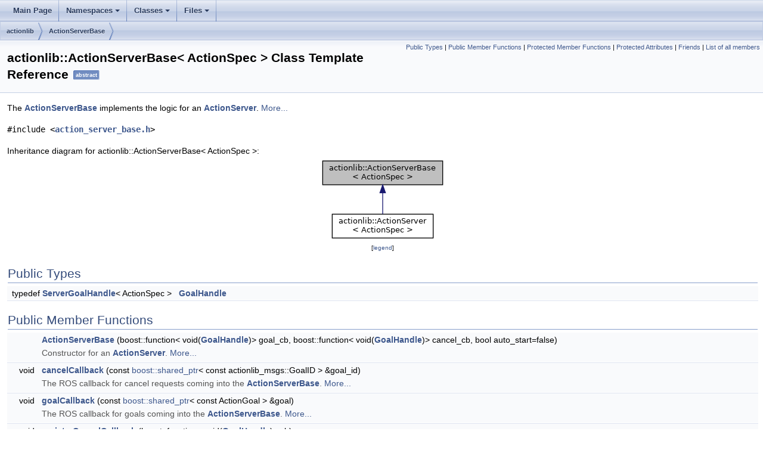

--- FILE ---
content_type: text/html
request_url: http://docs.ros.org/en/noetic/api/actionlib/html/classactionlib_1_1ActionServerBase.html
body_size: 50170
content:
<html><head><meta http-equiv="Content-Type" content="text/html;charset=utf-8">
<title>actionlib: actionlib::ActionServerBase&lt; ActionSpec &gt; Class Template Reference</title>
<link href="doxygen.css" rel="stylesheet" type="text/css">
<link href="tabs.css" rel="stylesheet" type="text/css">
<script type="text/javascript" src="jquery.js"></script>
<link rel="canonical" href="http://docs.ros.org/en/noetic/api/actionlib/html/classactionlib_1_1ActionServerBase.html" />
</head>
<body onload='searchBox.OnSelectItem(0);'>
<!-- Generated by Doxygen 1.8.17 -->
<script type="text/javascript" src="menudata.js"></script>
<script type="text/javascript" src="menu.js"></script>
<script type="text/javascript">
/* @license magnet:?xt=urn:btih:cf05388f2679ee054f2beb29a391d25f4e673ac3&amp;dn=gpl-2.0.txt GPL-v2 */
$(function() {
  initMenu('',false,false,'search.php','Search');
});
/* @license-end */</script>
<div id="main-nav"></div>
<div id="nav-path" class="navpath">
  <ul>
<li class="navelem"><a class="el" href="namespaceactionlib.html">actionlib</a></li><li class="navelem"><a class="el" href="classactionlib_1_1ActionServerBase.html">ActionServerBase</a></li>  </ul>
</div>
</div><!-- top -->
<div class="header">
  <div class="summary">
<a href="#pub-types">Public Types</a> &#124;
<a href="#pub-methods">Public Member Functions</a> &#124;
<a href="#pro-methods">Protected Member Functions</a> &#124;
<a href="#pro-attribs">Protected Attributes</a> &#124;
<a href="#friends">Friends</a> &#124;
<a href="classactionlib_1_1ActionServerBase-members.html">List of all members</a>  </div>
  <div class="headertitle">
<div class="title">actionlib::ActionServerBase&lt; ActionSpec &gt; Class Template Reference<span class="mlabels"><span class="mlabel">abstract</span></span></div>  </div>
</div><!--header-->
<div class="contents">

<p>The <a class="el" href="classactionlib_1_1ActionServerBase.html" title="The ActionServerBase implements the logic for an ActionServer.">ActionServerBase</a> implements the logic for an <a class="el" href="classactionlib_1_1ActionServer.html" title="The ActionServer is a helpful tool for managing goal requests to a node. It allows the user to specif...">ActionServer</a>.  
 <a href="classactionlib_1_1ActionServerBase.html#details">More...</a></p>

<p><code>#include &lt;<a class="el" href="action__server__base_8h_source.html">action_server_base.h</a>&gt;</code></p>
<div class="dynheader">
Inheritance diagram for actionlib::ActionServerBase&lt; ActionSpec &gt;:</div>
<div class="dyncontent">
<div class="center"><img src="classactionlib_1_1ActionServerBase__inherit__graph.png" border="0" usemap="#actionlib_1_1ActionServerBase_3_01ActionSpec_01_4_inherit__map" alt="Inheritance graph"/></div>
<map name="actionlib_1_1ActionServerBase_3_01ActionSpec_01_4_inherit__map" id="actionlib_1_1ActionServerBase_3_01ActionSpec_01_4_inherit__map">
<area shape="rect" title="The ActionServerBase implements the logic for an ActionServer." alt="" coords="5,5,207,47"/>
<area shape="rect" href="classactionlib_1_1ActionServer.html" title="The ActionServer is a helpful tool for managing goal requests to a node. It allows the user to specif..." alt="" coords="21,95,191,136"/>
</map>
<center><span class="legend">[<a href="graph_legend.html">legend</a>]</span></center></div>
<table class="memberdecls">
<tr class="heading"><td colspan="2"><h2 class="groupheader"><a name="pub-types"></a>
Public Types</h2></td></tr>
<tr class="memitem:a9cc2e70d9eb6e4a79c2a0ff99ee3eb6a"><td class="memItemLeft" align="right" valign="top">typedef <a class="el" href="classactionlib_1_1ServerGoalHandle.html">ServerGoalHandle</a>&lt; ActionSpec &gt;&#160;</td><td class="memItemRight" valign="bottom"><a class="el" href="classactionlib_1_1ActionServerBase.html#a9cc2e70d9eb6e4a79c2a0ff99ee3eb6a">GoalHandle</a></td></tr>
<tr class="separator:a9cc2e70d9eb6e4a79c2a0ff99ee3eb6a"><td class="memSeparator" colspan="2">&#160;</td></tr>
</table><table class="memberdecls">
<tr class="heading"><td colspan="2"><h2 class="groupheader"><a name="pub-methods"></a>
Public Member Functions</h2></td></tr>
<tr class="memitem:a198bdf7497b493b72325153bc4886510"><td class="memItemLeft" align="right" valign="top">&#160;</td><td class="memItemRight" valign="bottom"><a class="el" href="classactionlib_1_1ActionServerBase.html#a198bdf7497b493b72325153bc4886510">ActionServerBase</a> (boost::function&lt; void(<a class="el" href="classactionlib_1_1ActionServerBase.html#a9cc2e70d9eb6e4a79c2a0ff99ee3eb6a">GoalHandle</a>)&gt; goal_cb, boost::function&lt; void(<a class="el" href="classactionlib_1_1ActionServerBase.html#a9cc2e70d9eb6e4a79c2a0ff99ee3eb6a">GoalHandle</a>)&gt; cancel_cb, bool auto_start=false)</td></tr>
<tr class="memdesc:a198bdf7497b493b72325153bc4886510"><td class="mdescLeft">&#160;</td><td class="mdescRight">Constructor for an <a class="el" href="classactionlib_1_1ActionServer.html" title="The ActionServer is a helpful tool for managing goal requests to a node. It allows the user to specif...">ActionServer</a>.  <a href="classactionlib_1_1ActionServerBase.html#a198bdf7497b493b72325153bc4886510">More...</a><br /></td></tr>
<tr class="separator:a198bdf7497b493b72325153bc4886510"><td class="memSeparator" colspan="2">&#160;</td></tr>
<tr class="memitem:a59c879ce45d7eadeb8cf927a40af929f"><td class="memItemLeft" align="right" valign="top">void&#160;</td><td class="memItemRight" valign="bottom"><a class="el" href="classactionlib_1_1ActionServerBase.html#a59c879ce45d7eadeb8cf927a40af929f">cancelCallback</a> (const <a class="elRef" href="../../../api/roscpp_traits/html/classboost_1_1shared__ptr.html">boost::shared_ptr</a>&lt; const actionlib_msgs::GoalID &gt; &amp;goal_id)</td></tr>
<tr class="memdesc:a59c879ce45d7eadeb8cf927a40af929f"><td class="mdescLeft">&#160;</td><td class="mdescRight">The ROS callback for cancel requests coming into the <a class="el" href="classactionlib_1_1ActionServerBase.html" title="The ActionServerBase implements the logic for an ActionServer.">ActionServerBase</a>.  <a href="classactionlib_1_1ActionServerBase.html#a59c879ce45d7eadeb8cf927a40af929f">More...</a><br /></td></tr>
<tr class="separator:a59c879ce45d7eadeb8cf927a40af929f"><td class="memSeparator" colspan="2">&#160;</td></tr>
<tr class="memitem:a64505e7fab0b30d9ae11024edc9b63f1"><td class="memItemLeft" align="right" valign="top">void&#160;</td><td class="memItemRight" valign="bottom"><a class="el" href="classactionlib_1_1ActionServerBase.html#a64505e7fab0b30d9ae11024edc9b63f1">goalCallback</a> (const <a class="elRef" href="../../../api/roscpp_traits/html/classboost_1_1shared__ptr.html">boost::shared_ptr</a>&lt; const ActionGoal &gt; &amp;goal)</td></tr>
<tr class="memdesc:a64505e7fab0b30d9ae11024edc9b63f1"><td class="mdescLeft">&#160;</td><td class="mdescRight">The ROS callback for goals coming into the <a class="el" href="classactionlib_1_1ActionServerBase.html" title="The ActionServerBase implements the logic for an ActionServer.">ActionServerBase</a>.  <a href="classactionlib_1_1ActionServerBase.html#a64505e7fab0b30d9ae11024edc9b63f1">More...</a><br /></td></tr>
<tr class="separator:a64505e7fab0b30d9ae11024edc9b63f1"><td class="memSeparator" colspan="2">&#160;</td></tr>
<tr class="memitem:aead4aed356c1d877f846d7a9814af9a6"><td class="memItemLeft" align="right" valign="top">void&#160;</td><td class="memItemRight" valign="bottom"><a class="el" href="classactionlib_1_1ActionServerBase.html#aead4aed356c1d877f846d7a9814af9a6">registerCancelCallback</a> (boost::function&lt; void(<a class="el" href="classactionlib_1_1ActionServerBase.html#a9cc2e70d9eb6e4a79c2a0ff99ee3eb6a">GoalHandle</a>)&gt; cb)</td></tr>
<tr class="memdesc:aead4aed356c1d877f846d7a9814af9a6"><td class="mdescLeft">&#160;</td><td class="mdescRight">Register a callback to be invoked when a new cancel is received, this will replace any previously registered callback.  <a href="classactionlib_1_1ActionServerBase.html#aead4aed356c1d877f846d7a9814af9a6">More...</a><br /></td></tr>
<tr class="separator:aead4aed356c1d877f846d7a9814af9a6"><td class="memSeparator" colspan="2">&#160;</td></tr>
<tr class="memitem:aa37b318b7fb574ecbd6163853434baec"><td class="memItemLeft" align="right" valign="top">void&#160;</td><td class="memItemRight" valign="bottom"><a class="el" href="classactionlib_1_1ActionServerBase.html#aa37b318b7fb574ecbd6163853434baec">registerGoalCallback</a> (boost::function&lt; void(<a class="el" href="classactionlib_1_1ActionServerBase.html#a9cc2e70d9eb6e4a79c2a0ff99ee3eb6a">GoalHandle</a>)&gt; cb)</td></tr>
<tr class="memdesc:aa37b318b7fb574ecbd6163853434baec"><td class="mdescLeft">&#160;</td><td class="mdescRight">Register a callback to be invoked when a new goal is received, this will replace any previously registered callback.  <a href="classactionlib_1_1ActionServerBase.html#aa37b318b7fb574ecbd6163853434baec">More...</a><br /></td></tr>
<tr class="separator:aa37b318b7fb574ecbd6163853434baec"><td class="memSeparator" colspan="2">&#160;</td></tr>
<tr class="memitem:ad14610cc16ea7478e75c66c85e00586c"><td class="memItemLeft" align="right" valign="top">void&#160;</td><td class="memItemRight" valign="bottom"><a class="el" href="classactionlib_1_1ActionServerBase.html#ad14610cc16ea7478e75c66c85e00586c">start</a> ()</td></tr>
<tr class="memdesc:ad14610cc16ea7478e75c66c85e00586c"><td class="mdescLeft">&#160;</td><td class="mdescRight">Explicitly start the action server, used it auto_start is set to false.  <a href="classactionlib_1_1ActionServerBase.html#ad14610cc16ea7478e75c66c85e00586c">More...</a><br /></td></tr>
<tr class="separator:ad14610cc16ea7478e75c66c85e00586c"><td class="memSeparator" colspan="2">&#160;</td></tr>
<tr class="memitem:a895bd84cf10886a7cdfa72e689cfc15f"><td class="memItemLeft" align="right" valign="top">virtual&#160;</td><td class="memItemRight" valign="bottom"><a class="el" href="classactionlib_1_1ActionServerBase.html#a895bd84cf10886a7cdfa72e689cfc15f">~ActionServerBase</a> ()</td></tr>
<tr class="memdesc:a895bd84cf10886a7cdfa72e689cfc15f"><td class="mdescLeft">&#160;</td><td class="mdescRight">Destructor for the <a class="el" href="classactionlib_1_1ActionServerBase.html" title="The ActionServerBase implements the logic for an ActionServer.">ActionServerBase</a>.  <a href="classactionlib_1_1ActionServerBase.html#a895bd84cf10886a7cdfa72e689cfc15f">More...</a><br /></td></tr>
<tr class="separator:a895bd84cf10886a7cdfa72e689cfc15f"><td class="memSeparator" colspan="2">&#160;</td></tr>
</table><table class="memberdecls">
<tr class="heading"><td colspan="2"><h2 class="groupheader"><a name="pro-methods"></a>
Protected Member Functions</h2></td></tr>
<tr class="memitem:aae4354aae0e5cdc0eaba14cc3e8c3ed8"><td class="memItemLeft" align="right" valign="top">virtual void&#160;</td><td class="memItemRight" valign="bottom"><a class="el" href="classactionlib_1_1ActionServerBase.html#aae4354aae0e5cdc0eaba14cc3e8c3ed8">initialize</a> ()=0</td></tr>
<tr class="memdesc:aae4354aae0e5cdc0eaba14cc3e8c3ed8"><td class="mdescLeft">&#160;</td><td class="mdescRight">Initialize all ROS connections and setup timers.  <a href="classactionlib_1_1ActionServerBase.html#aae4354aae0e5cdc0eaba14cc3e8c3ed8">More...</a><br /></td></tr>
<tr class="separator:aae4354aae0e5cdc0eaba14cc3e8c3ed8"><td class="memSeparator" colspan="2">&#160;</td></tr>
<tr class="memitem:a6a4fc23e7b6023d07691dad43cd564f5"><td class="memItemLeft" align="right" valign="top">virtual void&#160;</td><td class="memItemRight" valign="bottom"><a class="el" href="classactionlib_1_1ActionServerBase.html#a6a4fc23e7b6023d07691dad43cd564f5">publishFeedback</a> (const actionlib_msgs::GoalStatus &amp;status, const Feedback &amp;feedback)=0</td></tr>
<tr class="memdesc:a6a4fc23e7b6023d07691dad43cd564f5"><td class="mdescLeft">&#160;</td><td class="mdescRight">Publishes feedback for a given goal.  <a href="classactionlib_1_1ActionServerBase.html#a6a4fc23e7b6023d07691dad43cd564f5">More...</a><br /></td></tr>
<tr class="separator:a6a4fc23e7b6023d07691dad43cd564f5"><td class="memSeparator" colspan="2">&#160;</td></tr>
<tr class="memitem:a6f5bbcfb795b14596ac663dc47297f60"><td class="memItemLeft" align="right" valign="top">virtual void&#160;</td><td class="memItemRight" valign="bottom"><a class="el" href="classactionlib_1_1ActionServerBase.html#a6f5bbcfb795b14596ac663dc47297f60">publishResult</a> (const actionlib_msgs::GoalStatus &amp;status, const Result &amp;result)=0</td></tr>
<tr class="memdesc:a6f5bbcfb795b14596ac663dc47297f60"><td class="mdescLeft">&#160;</td><td class="mdescRight">Publishes a result for a given goal.  <a href="classactionlib_1_1ActionServerBase.html#a6f5bbcfb795b14596ac663dc47297f60">More...</a><br /></td></tr>
<tr class="separator:a6f5bbcfb795b14596ac663dc47297f60"><td class="memSeparator" colspan="2">&#160;</td></tr>
<tr class="memitem:ac37674059a94b0f11bc0103bc2652d4e"><td class="memItemLeft" align="right" valign="top">virtual void&#160;</td><td class="memItemRight" valign="bottom"><a class="el" href="classactionlib_1_1ActionServerBase.html#ac37674059a94b0f11bc0103bc2652d4e">publishStatus</a> ()=0</td></tr>
<tr class="memdesc:ac37674059a94b0f11bc0103bc2652d4e"><td class="mdescLeft">&#160;</td><td class="mdescRight">Explicitly publish status.  <a href="classactionlib_1_1ActionServerBase.html#ac37674059a94b0f11bc0103bc2652d4e">More...</a><br /></td></tr>
<tr class="separator:ac37674059a94b0f11bc0103bc2652d4e"><td class="memSeparator" colspan="2">&#160;</td></tr>
</table><table class="memberdecls">
<tr class="heading"><td colspan="2"><h2 class="groupheader"><a name="pro-attribs"></a>
Protected Attributes</h2></td></tr>
<tr class="memitem:a922287677b0dca232783b8a1a6ae007a"><td class="memItemLeft" align="right" valign="top">boost::function&lt; void(<a class="el" href="classactionlib_1_1ActionServerBase.html#a9cc2e70d9eb6e4a79c2a0ff99ee3eb6a">GoalHandle</a>)&gt;&#160;</td><td class="memItemRight" valign="bottom"><a class="el" href="classactionlib_1_1ActionServerBase.html#a922287677b0dca232783b8a1a6ae007a">cancel_callback_</a></td></tr>
<tr class="separator:a922287677b0dca232783b8a1a6ae007a"><td class="memSeparator" colspan="2">&#160;</td></tr>
<tr class="memitem:a1bffe3b14f97c953e39addcfa1d1826a"><td class="memItemLeft" align="right" valign="top">boost::function&lt; void(<a class="el" href="classactionlib_1_1ActionServerBase.html#a9cc2e70d9eb6e4a79c2a0ff99ee3eb6a">GoalHandle</a>)&gt;&#160;</td><td class="memItemRight" valign="bottom"><a class="el" href="classactionlib_1_1ActionServerBase.html#a1bffe3b14f97c953e39addcfa1d1826a">goal_callback_</a></td></tr>
<tr class="separator:a1bffe3b14f97c953e39addcfa1d1826a"><td class="memSeparator" colspan="2">&#160;</td></tr>
<tr class="memitem:a3c8b776c1b7493c3072279ed1d9bcea3"><td class="memItemLeft" align="right" valign="top"><a class="elRef" href="../../../api/roscpp_traits/html/classboost_1_1shared__ptr.html">boost::shared_ptr</a>&lt; <a class="el" href="classactionlib_1_1DestructionGuard.html">DestructionGuard</a> &gt;&#160;</td><td class="memItemRight" valign="bottom"><a class="el" href="classactionlib_1_1ActionServerBase.html#a3c8b776c1b7493c3072279ed1d9bcea3">guard_</a></td></tr>
<tr class="separator:a3c8b776c1b7493c3072279ed1d9bcea3"><td class="memSeparator" colspan="2">&#160;</td></tr>
<tr class="memitem:a2070ef1f2f68f19044161fbc6faad42f"><td class="memItemLeft" align="right" valign="top"><a class="el" href="classactionlib_1_1GoalIDGenerator.html">GoalIDGenerator</a>&#160;</td><td class="memItemRight" valign="bottom"><a class="el" href="classactionlib_1_1ActionServerBase.html#a2070ef1f2f68f19044161fbc6faad42f">id_generator_</a></td></tr>
<tr class="separator:a2070ef1f2f68f19044161fbc6faad42f"><td class="memSeparator" colspan="2">&#160;</td></tr>
<tr class="memitem:a7c1a11c0c8ed3b16e95901c85eb0d423"><td class="memItemLeft" align="right" valign="top"><a class="elRef" href="../../../api/rostime/html/classros_1_1Time.html">ros::Time</a>&#160;</td><td class="memItemRight" valign="bottom"><a class="el" href="classactionlib_1_1ActionServerBase.html#a7c1a11c0c8ed3b16e95901c85eb0d423">last_cancel_</a></td></tr>
<tr class="separator:a7c1a11c0c8ed3b16e95901c85eb0d423"><td class="memSeparator" colspan="2">&#160;</td></tr>
<tr class="memitem:a314e5516f951a473a7f963ab11cb75e2"><td class="memItemLeft" align="right" valign="top">boost::recursive_mutex&#160;</td><td class="memItemRight" valign="bottom"><a class="el" href="classactionlib_1_1ActionServerBase.html#a314e5516f951a473a7f963ab11cb75e2">lock_</a></td></tr>
<tr class="separator:a314e5516f951a473a7f963ab11cb75e2"><td class="memSeparator" colspan="2">&#160;</td></tr>
<tr class="memitem:a5cf3b0f67f7120a89ce10bcbe10e0e93"><td class="memItemLeft" align="right" valign="top">bool&#160;</td><td class="memItemRight" valign="bottom"><a class="el" href="classactionlib_1_1ActionServerBase.html#a5cf3b0f67f7120a89ce10bcbe10e0e93">started_</a></td></tr>
<tr class="separator:a5cf3b0f67f7120a89ce10bcbe10e0e93"><td class="memSeparator" colspan="2">&#160;</td></tr>
<tr class="memitem:a0f6ca8fdf4dacb0b30b9021fce5358fd"><td class="memItemLeft" align="right" valign="top">std::list&lt; <a class="el" href="classactionlib_1_1StatusTracker.html">StatusTracker</a>&lt; ActionSpec &gt; &gt;&#160;</td><td class="memItemRight" valign="bottom"><a class="el" href="classactionlib_1_1ActionServerBase.html#a0f6ca8fdf4dacb0b30b9021fce5358fd">status_list_</a></td></tr>
<tr class="separator:a0f6ca8fdf4dacb0b30b9021fce5358fd"><td class="memSeparator" colspan="2">&#160;</td></tr>
<tr class="memitem:a74d3dde7dea4266d78a4fab14603a508"><td class="memItemLeft" align="right" valign="top"><a class="elRef" href="../../../api/rostime/html/classros_1_1Duration.html">ros::Duration</a>&#160;</td><td class="memItemRight" valign="bottom"><a class="el" href="classactionlib_1_1ActionServerBase.html#a74d3dde7dea4266d78a4fab14603a508">status_list_timeout_</a></td></tr>
<tr class="separator:a74d3dde7dea4266d78a4fab14603a508"><td class="memSeparator" colspan="2">&#160;</td></tr>
</table><table class="memberdecls">
<tr class="heading"><td colspan="2"><h2 class="groupheader"><a name="friends"></a>
Friends</h2></td></tr>
<tr class="memitem:a7f0ffe0660ff30395d03e272ffa356f1"><td class="memItemLeft" align="right" valign="top">class&#160;</td><td class="memItemRight" valign="bottom"><a class="el" href="classactionlib_1_1ActionServerBase.html#a7f0ffe0660ff30395d03e272ffa356f1">HandleTrackerDeleter&lt; ActionSpec &gt;</a></td></tr>
<tr class="separator:a7f0ffe0660ff30395d03e272ffa356f1"><td class="memSeparator" colspan="2">&#160;</td></tr>
<tr class="memitem:a55f18fed1933f685382727fb356a1c0e"><td class="memItemLeft" align="right" valign="top">class&#160;</td><td class="memItemRight" valign="bottom"><a class="el" href="classactionlib_1_1ActionServerBase.html#a55f18fed1933f685382727fb356a1c0e">ServerGoalHandle&lt; ActionSpec &gt;</a></td></tr>
<tr class="separator:a55f18fed1933f685382727fb356a1c0e"><td class="memSeparator" colspan="2">&#160;</td></tr>
</table>
<a name="details" id="details"></a><h2 class="groupheader">Detailed Description</h2>
<div class="textblock"><h3>template&lt;class ActionSpec&gt;<br />
class actionlib::ActionServerBase&lt; ActionSpec &gt;</h3>

<p>The <a class="el" href="classactionlib_1_1ActionServerBase.html" title="The ActionServerBase implements the logic for an ActionServer.">ActionServerBase</a> implements the logic for an <a class="el" href="classactionlib_1_1ActionServer.html" title="The ActionServer is a helpful tool for managing goal requests to a node. It allows the user to specif...">ActionServer</a>. </p>

<p class="definition">Definition at line <a class="el" href="action__server__base_8h_source.html#l00099">99</a> of file <a class="el" href="action__server__base_8h_source.html">action_server_base.h</a>.</p>
</div><h2 class="groupheader">Member Typedef Documentation</h2>
<a id="a9cc2e70d9eb6e4a79c2a0ff99ee3eb6a"></a>
<h2 class="memtitle"><span class="permalink"><a href="#a9cc2e70d9eb6e4a79c2a0ff99ee3eb6a">&#9670;&nbsp;</a></span>GoalHandle</h2>

<div class="memitem">
<div class="memproto">
<div class="memtemplate">
template&lt;class ActionSpec &gt; </div>
      <table class="memname">
        <tr>
          <td class="memname">typedef <a class="el" href="classactionlib_1_1ServerGoalHandle.html">ServerGoalHandle</a>&lt;ActionSpec&gt; <a class="el" href="classactionlib_1_1ActionServerBase.html">actionlib::ActionServerBase</a>&lt; ActionSpec &gt;::<a class="el" href="classactionlib_1_1ActionServerBase.html#a9cc2e70d9eb6e4a79c2a0ff99ee3eb6a">GoalHandle</a></td>
        </tr>
      </table>
</div><div class="memdoc">

<p class="definition">Definition at line <a class="el" href="action__server__base_8h_source.html#l00103">103</a> of file <a class="el" href="action__server__base_8h_source.html">action_server_base.h</a>.</p>

</div>
</div>
<h2 class="groupheader">Constructor &amp; Destructor Documentation</h2>
<a id="a198bdf7497b493b72325153bc4886510"></a>
<h2 class="memtitle"><span class="permalink"><a href="#a198bdf7497b493b72325153bc4886510">&#9670;&nbsp;</a></span>ActionServerBase()</h2>

<div class="memitem">
<div class="memproto">
<div class="memtemplate">
template&lt;class ActionSpec &gt; </div>
      <table class="memname">
        <tr>
          <td class="memname"><a class="el" href="classactionlib_1_1ActionServerBase.html">actionlib::ActionServerBase</a>&lt; ActionSpec &gt;::<a class="el" href="classactionlib_1_1ActionServerBase.html">ActionServerBase</a> </td>
          <td>(</td>
          <td class="paramtype">boost::function&lt; void(<a class="el" href="classactionlib_1_1ActionServerBase.html#a9cc2e70d9eb6e4a79c2a0ff99ee3eb6a">GoalHandle</a>)&gt;&#160;</td>
          <td class="paramname"><em>goal_cb</em>, </td>
        </tr>
        <tr>
          <td class="paramkey"></td>
          <td></td>
          <td class="paramtype">boost::function&lt; void(<a class="el" href="classactionlib_1_1ActionServerBase.html#a9cc2e70d9eb6e4a79c2a0ff99ee3eb6a">GoalHandle</a>)&gt;&#160;</td>
          <td class="paramname"><em>cancel_cb</em>, </td>
        </tr>
        <tr>
          <td class="paramkey"></td>
          <td></td>
          <td class="paramtype">bool&#160;</td>
          <td class="paramname"><em>auto_start</em> = <code>false</code>&#160;</td>
        </tr>
        <tr>
          <td></td>
          <td>)</td>
          <td></td><td></td>
        </tr>
      </table>
</div><div class="memdoc">

<p>Constructor for an <a class="el" href="classactionlib_1_1ActionServer.html" title="The ActionServer is a helpful tool for managing goal requests to a node. It allows the user to specif...">ActionServer</a>. </p>
<dl class="params"><dt>Parameters</dt><dd>
  <table class="params">
    <tr><td class="paramname">goal_cb</td><td>A goal callback to be called when the <a class="el" href="classactionlib_1_1ActionServer.html" title="The ActionServer is a helpful tool for managing goal requests to a node. It allows the user to specif...">ActionServer</a> receives a new goal over the wire </td></tr>
    <tr><td class="paramname">cancel_cb</td><td>A cancel callback to be called when the <a class="el" href="classactionlib_1_1ActionServer.html" title="The ActionServer is a helpful tool for managing goal requests to a node. It allows the user to specif...">ActionServer</a> receives a new cancel request over the wire </td></tr>
    <tr><td class="paramname">auto_start</td><td>A boolean value that tells the <a class="el" href="classactionlib_1_1ActionServer.html" title="The ActionServer is a helpful tool for managing goal requests to a node. It allows the user to specif...">ActionServer</a> whether or not to start publishing as soon as it comes up. THIS SHOULD ALWAYS BE SET TO FALSE TO AVOID RACE CONDITIONS and <a class="el" href="classactionlib_1_1ActionServerBase.html#ad14610cc16ea7478e75c66c85e00586c" title="Explicitly start the action server, used it auto_start is set to false.">start()</a> should be called after construction of the server. </td></tr>
  </table>
  </dd>
</dl>

<p class="definition">Definition at line <a class="el" href="action__server__base_8h_source.html#l00199">199</a> of file <a class="el" href="action__server__base_8h_source.html">action_server_base.h</a>.</p>

</div>
</div>
<a id="a895bd84cf10886a7cdfa72e689cfc15f"></a>
<h2 class="memtitle"><span class="permalink"><a href="#a895bd84cf10886a7cdfa72e689cfc15f">&#9670;&nbsp;</a></span>~ActionServerBase()</h2>

<div class="memitem">
<div class="memproto">
<div class="memtemplate">
template&lt;class ActionSpec &gt; </div>
<table class="mlabels">
  <tr>
  <td class="mlabels-left">
      <table class="memname">
        <tr>
          <td class="memname"><a class="el" href="classactionlib_1_1ActionServerBase.html">actionlib::ActionServerBase</a>&lt; ActionSpec &gt;::~<a class="el" href="classactionlib_1_1ActionServerBase.html">ActionServerBase</a></td>
        </tr>
      </table>
  </td>
  <td class="mlabels-right">
<span class="mlabels"><span class="mlabel">virtual</span></span>  </td>
  </tr>
</table>
</div><div class="memdoc">

<p>Destructor for the <a class="el" href="classactionlib_1_1ActionServerBase.html" title="The ActionServerBase implements the logic for an ActionServer.">ActionServerBase</a>. </p>

<p class="definition">Definition at line <a class="el" href="action__server__base_8h_source.html#l00211">211</a> of file <a class="el" href="action__server__base_8h_source.html">action_server_base.h</a>.</p>

</div>
</div>
<h2 class="groupheader">Member Function Documentation</h2>
<a id="a59c879ce45d7eadeb8cf927a40af929f"></a>
<h2 class="memtitle"><span class="permalink"><a href="#a59c879ce45d7eadeb8cf927a40af929f">&#9670;&nbsp;</a></span>cancelCallback()</h2>

<div class="memitem">
<div class="memproto">
<div class="memtemplate">
template&lt;class ActionSpec &gt; </div>
      <table class="memname">
        <tr>
          <td class="memname">void <a class="el" href="classactionlib_1_1ActionServerBase.html">actionlib::ActionServerBase</a>&lt; ActionSpec &gt;::cancelCallback </td>
          <td>(</td>
          <td class="paramtype">const <a class="elRef" href="../../../api/roscpp_traits/html/classboost_1_1shared__ptr.html">boost::shared_ptr</a>&lt; const actionlib_msgs::GoalID &gt; &amp;&#160;</td>
          <td class="paramname"><em>goal_id</em></td><td>)</td>
          <td></td>
        </tr>
      </table>
</div><div class="memdoc">

<p>The ROS callback for cancel requests coming into the <a class="el" href="classactionlib_1_1ActionServerBase.html" title="The ActionServerBase implements the logic for an ActionServer.">ActionServerBase</a>. </p>

<p class="definition">Definition at line <a class="el" href="action__server__base_8h_source.html#l00300">300</a> of file <a class="el" href="action__server__base_8h_source.html">action_server_base.h</a>.</p>

</div>
</div>
<a id="a64505e7fab0b30d9ae11024edc9b63f1"></a>
<h2 class="memtitle"><span class="permalink"><a href="#a64505e7fab0b30d9ae11024edc9b63f1">&#9670;&nbsp;</a></span>goalCallback()</h2>

<div class="memitem">
<div class="memproto">
<div class="memtemplate">
template&lt;class ActionSpec &gt; </div>
      <table class="memname">
        <tr>
          <td class="memname">void <a class="el" href="classactionlib_1_1ActionServerBase.html">actionlib::ActionServerBase</a>&lt; ActionSpec &gt;::goalCallback </td>
          <td>(</td>
          <td class="paramtype">const <a class="elRef" href="../../../api/roscpp_traits/html/classboost_1_1shared__ptr.html">boost::shared_ptr</a>&lt; const ActionGoal &gt; &amp;&#160;</td>
          <td class="paramname"><em>goal</em></td><td>)</td>
          <td></td>
        </tr>
      </table>
</div><div class="memdoc">

<p>The ROS callback for goals coming into the <a class="el" href="classactionlib_1_1ActionServerBase.html" title="The ActionServerBase implements the logic for an ActionServer.">ActionServerBase</a>. </p>

<p class="definition">Definition at line <a class="el" href="action__server__base_8h_source.html#l00239">239</a> of file <a class="el" href="action__server__base_8h_source.html">action_server_base.h</a>.</p>

</div>
</div>
<a id="aae4354aae0e5cdc0eaba14cc3e8c3ed8"></a>
<h2 class="memtitle"><span class="permalink"><a href="#aae4354aae0e5cdc0eaba14cc3e8c3ed8">&#9670;&nbsp;</a></span>initialize()</h2>

<div class="memitem">
<div class="memproto">
<div class="memtemplate">
template&lt;class ActionSpec &gt; </div>
<table class="mlabels">
  <tr>
  <td class="mlabels-left">
      <table class="memname">
        <tr>
          <td class="memname">virtual void <a class="el" href="classactionlib_1_1ActionServerBase.html">actionlib::ActionServerBase</a>&lt; ActionSpec &gt;::initialize </td>
          <td>(</td>
          <td class="paramname"></td><td>)</td>
          <td></td>
        </tr>
      </table>
  </td>
  <td class="mlabels-right">
<span class="mlabels"><span class="mlabel">protected</span><span class="mlabel">pure virtual</span></span>  </td>
  </tr>
</table>
</div><div class="memdoc">

<p>Initialize all ROS connections and setup timers. </p>

<p>Implemented in <a class="el" href="classactionlib_1_1ActionServer.html#a44b22e9a17548c2d98c0c6f9d28eca0d">actionlib::ActionServer&lt; ActionSpec &gt;</a>, and <a class="el" href="classactionlib_1_1ActionServer.html#a44b22e9a17548c2d98c0c6f9d28eca0d">actionlib::ActionServer&lt; TestAction &gt;</a>.</p>

</div>
</div>
<a id="a6a4fc23e7b6023d07691dad43cd564f5"></a>
<h2 class="memtitle"><span class="permalink"><a href="#a6a4fc23e7b6023d07691dad43cd564f5">&#9670;&nbsp;</a></span>publishFeedback()</h2>

<div class="memitem">
<div class="memproto">
<div class="memtemplate">
template&lt;class ActionSpec &gt; </div>
<table class="mlabels">
  <tr>
  <td class="mlabels-left">
      <table class="memname">
        <tr>
          <td class="memname">virtual void <a class="el" href="classactionlib_1_1ActionServerBase.html">actionlib::ActionServerBase</a>&lt; ActionSpec &gt;::publishFeedback </td>
          <td>(</td>
          <td class="paramtype">const actionlib_msgs::GoalStatus &amp;&#160;</td>
          <td class="paramname"><em>status</em>, </td>
        </tr>
        <tr>
          <td class="paramkey"></td>
          <td></td>
          <td class="paramtype">const Feedback &amp;&#160;</td>
          <td class="paramname"><em>feedback</em>&#160;</td>
        </tr>
        <tr>
          <td></td>
          <td>)</td>
          <td></td><td></td>
        </tr>
      </table>
  </td>
  <td class="mlabels-right">
<span class="mlabels"><span class="mlabel">protected</span><span class="mlabel">pure virtual</span></span>  </td>
  </tr>
</table>
</div><div class="memdoc">

<p>Publishes feedback for a given goal. </p>
<dl class="params"><dt>Parameters</dt><dd>
  <table class="params">
    <tr><td class="paramname">status</td><td>The status of the goal with which the feedback is associated </td></tr>
    <tr><td class="paramname">feedback</td><td>The feedback to publish </td></tr>
  </table>
  </dd>
</dl>

<p>Implemented in <a class="el" href="classactionlib_1_1ActionServer.html#a20c77d451027a7f7fa1d22b7e3dd77d7">actionlib::ActionServer&lt; ActionSpec &gt;</a>, and <a class="el" href="classactionlib_1_1ActionServer.html#a20c77d451027a7f7fa1d22b7e3dd77d7">actionlib::ActionServer&lt; TestAction &gt;</a>.</p>

</div>
</div>
<a id="a6f5bbcfb795b14596ac663dc47297f60"></a>
<h2 class="memtitle"><span class="permalink"><a href="#a6f5bbcfb795b14596ac663dc47297f60">&#9670;&nbsp;</a></span>publishResult()</h2>

<div class="memitem">
<div class="memproto">
<div class="memtemplate">
template&lt;class ActionSpec &gt; </div>
<table class="mlabels">
  <tr>
  <td class="mlabels-left">
      <table class="memname">
        <tr>
          <td class="memname">virtual void <a class="el" href="classactionlib_1_1ActionServerBase.html">actionlib::ActionServerBase</a>&lt; ActionSpec &gt;::publishResult </td>
          <td>(</td>
          <td class="paramtype">const actionlib_msgs::GoalStatus &amp;&#160;</td>
          <td class="paramname"><em>status</em>, </td>
        </tr>
        <tr>
          <td class="paramkey"></td>
          <td></td>
          <td class="paramtype">const Result &amp;&#160;</td>
          <td class="paramname"><em>result</em>&#160;</td>
        </tr>
        <tr>
          <td></td>
          <td>)</td>
          <td></td><td></td>
        </tr>
      </table>
  </td>
  <td class="mlabels-right">
<span class="mlabels"><span class="mlabel">protected</span><span class="mlabel">pure virtual</span></span>  </td>
  </tr>
</table>
</div><div class="memdoc">

<p>Publishes a result for a given goal. </p>
<dl class="params"><dt>Parameters</dt><dd>
  <table class="params">
    <tr><td class="paramname">status</td><td>The status of the goal with which the result is associated </td></tr>
    <tr><td class="paramname">result</td><td>The result to publish </td></tr>
  </table>
  </dd>
</dl>

<p>Implemented in <a class="el" href="classactionlib_1_1ActionServer.html#a7aca3040bef81a2b42293f08137e8238">actionlib::ActionServer&lt; ActionSpec &gt;</a>, and <a class="el" href="classactionlib_1_1ActionServer.html#a7aca3040bef81a2b42293f08137e8238">actionlib::ActionServer&lt; TestAction &gt;</a>.</p>

</div>
</div>
<a id="ac37674059a94b0f11bc0103bc2652d4e"></a>
<h2 class="memtitle"><span class="permalink"><a href="#ac37674059a94b0f11bc0103bc2652d4e">&#9670;&nbsp;</a></span>publishStatus()</h2>

<div class="memitem">
<div class="memproto">
<div class="memtemplate">
template&lt;class ActionSpec &gt; </div>
<table class="mlabels">
  <tr>
  <td class="mlabels-left">
      <table class="memname">
        <tr>
          <td class="memname">virtual void <a class="el" href="classactionlib_1_1ActionServerBase.html">actionlib::ActionServerBase</a>&lt; ActionSpec &gt;::publishStatus </td>
          <td>(</td>
          <td class="paramname"></td><td>)</td>
          <td></td>
        </tr>
      </table>
  </td>
  <td class="mlabels-right">
<span class="mlabels"><span class="mlabel">protected</span><span class="mlabel">pure virtual</span></span>  </td>
  </tr>
</table>
</div><div class="memdoc">

<p>Explicitly publish status. </p>

<p>Implemented in <a class="el" href="classactionlib_1_1ActionServer.html#a1ffef414f5165335e2611829c78e1b36">actionlib::ActionServer&lt; ActionSpec &gt;</a>, and <a class="el" href="classactionlib_1_1ActionServer.html#a1ffef414f5165335e2611829c78e1b36">actionlib::ActionServer&lt; TestAction &gt;</a>.</p>

</div>
</div>
<a id="aead4aed356c1d877f846d7a9814af9a6"></a>
<h2 class="memtitle"><span class="permalink"><a href="#aead4aed356c1d877f846d7a9814af9a6">&#9670;&nbsp;</a></span>registerCancelCallback()</h2>

<div class="memitem">
<div class="memproto">
<div class="memtemplate">
template&lt;class ActionSpec &gt; </div>
      <table class="memname">
        <tr>
          <td class="memname">void <a class="el" href="classactionlib_1_1ActionServerBase.html">actionlib::ActionServerBase</a>&lt; ActionSpec &gt;::registerCancelCallback </td>
          <td>(</td>
          <td class="paramtype">boost::function&lt; void(<a class="el" href="classactionlib_1_1ActionServerBase.html#a9cc2e70d9eb6e4a79c2a0ff99ee3eb6a">GoalHandle</a>)&gt;&#160;</td>
          <td class="paramname"><em>cb</em></td><td>)</td>
          <td></td>
        </tr>
      </table>
</div><div class="memdoc">

<p>Register a callback to be invoked when a new cancel is received, this will replace any previously registered callback. </p>
<dl class="params"><dt>Parameters</dt><dd>
  <table class="params">
    <tr><td class="paramname">cb</td><td>The callback to invoke </td></tr>
  </table>
  </dd>
</dl>

<p class="definition">Definition at line <a class="el" href="action__server__base_8h_source.html#l00224">224</a> of file <a class="el" href="action__server__base_8h_source.html">action_server_base.h</a>.</p>

</div>
</div>
<a id="aa37b318b7fb574ecbd6163853434baec"></a>
<h2 class="memtitle"><span class="permalink"><a href="#aa37b318b7fb574ecbd6163853434baec">&#9670;&nbsp;</a></span>registerGoalCallback()</h2>

<div class="memitem">
<div class="memproto">
<div class="memtemplate">
template&lt;class ActionSpec &gt; </div>
      <table class="memname">
        <tr>
          <td class="memname">void <a class="el" href="classactionlib_1_1ActionServerBase.html">actionlib::ActionServerBase</a>&lt; ActionSpec &gt;::registerGoalCallback </td>
          <td>(</td>
          <td class="paramtype">boost::function&lt; void(<a class="el" href="classactionlib_1_1ActionServerBase.html#a9cc2e70d9eb6e4a79c2a0ff99ee3eb6a">GoalHandle</a>)&gt;&#160;</td>
          <td class="paramname"><em>cb</em></td><td>)</td>
          <td></td>
        </tr>
      </table>
</div><div class="memdoc">

<p>Register a callback to be invoked when a new goal is received, this will replace any previously registered callback. </p>
<dl class="params"><dt>Parameters</dt><dd>
  <table class="params">
    <tr><td class="paramname">cb</td><td>The callback to invoke </td></tr>
  </table>
  </dd>
</dl>

<p class="definition">Definition at line <a class="el" href="action__server__base_8h_source.html#l00218">218</a> of file <a class="el" href="action__server__base_8h_source.html">action_server_base.h</a>.</p>

</div>
</div>
<a id="ad14610cc16ea7478e75c66c85e00586c"></a>
<h2 class="memtitle"><span class="permalink"><a href="#ad14610cc16ea7478e75c66c85e00586c">&#9670;&nbsp;</a></span>start()</h2>

<div class="memitem">
<div class="memproto">
<div class="memtemplate">
template&lt;class ActionSpec &gt; </div>
      <table class="memname">
        <tr>
          <td class="memname">void <a class="el" href="classactionlib_1_1ActionServerBase.html">actionlib::ActionServerBase</a>&lt; ActionSpec &gt;::start</td>
        </tr>
      </table>
</div><div class="memdoc">

<p>Explicitly start the action server, used it auto_start is set to false. </p>

<p class="definition">Definition at line <a class="el" href="action__server__base_8h_source.html#l00230">230</a> of file <a class="el" href="action__server__base_8h_source.html">action_server_base.h</a>.</p>

</div>
</div>
<h2 class="groupheader">Friends And Related Function Documentation</h2>
<a id="a7f0ffe0660ff30395d03e272ffa356f1"></a>
<h2 class="memtitle"><span class="permalink"><a href="#a7f0ffe0660ff30395d03e272ffa356f1">&#9670;&nbsp;</a></span>HandleTrackerDeleter&lt; ActionSpec &gt;</h2>

<div class="memitem">
<div class="memproto">
<div class="memtemplate">
template&lt;class ActionSpec &gt; </div>
<table class="mlabels">
  <tr>
  <td class="mlabels-left">
      <table class="memname">
        <tr>
          <td class="memname">friend class <a class="el" href="classactionlib_1_1HandleTrackerDeleter.html">HandleTrackerDeleter</a>&lt; ActionSpec &gt;</td>
        </tr>
      </table>
  </td>
  <td class="mlabels-right">
<span class="mlabels"><span class="mlabel">friend</span></span>  </td>
  </tr>
</table>
</div><div class="memdoc">

<p class="definition">Definition at line <a class="el" href="action__server__base_8h_source.html#l00156">156</a> of file <a class="el" href="action__server__base_8h_source.html">action_server_base.h</a>.</p>

</div>
</div>
<a id="a55f18fed1933f685382727fb356a1c0e"></a>
<h2 class="memtitle"><span class="permalink"><a href="#a55f18fed1933f685382727fb356a1c0e">&#9670;&nbsp;</a></span>ServerGoalHandle&lt; ActionSpec &gt;</h2>

<div class="memitem">
<div class="memproto">
<div class="memtemplate">
template&lt;class ActionSpec &gt; </div>
<table class="mlabels">
  <tr>
  <td class="mlabels-left">
      <table class="memname">
        <tr>
          <td class="memname">friend class <a class="el" href="classactionlib_1_1ServerGoalHandle.html">ServerGoalHandle</a>&lt; ActionSpec &gt;</td>
        </tr>
      </table>
  </td>
  <td class="mlabels-right">
<span class="mlabels"><span class="mlabel">friend</span></span>  </td>
  </tr>
</table>
</div><div class="memdoc">

<p class="definition">Definition at line <a class="el" href="action__server__base_8h_source.html#l00155">155</a> of file <a class="el" href="action__server__base_8h_source.html">action_server_base.h</a>.</p>

</div>
</div>
<h2 class="groupheader">Member Data Documentation</h2>
<a id="a922287677b0dca232783b8a1a6ae007a"></a>
<h2 class="memtitle"><span class="permalink"><a href="#a922287677b0dca232783b8a1a6ae007a">&#9670;&nbsp;</a></span>cancel_callback_</h2>

<div class="memitem">
<div class="memproto">
<div class="memtemplate">
template&lt;class ActionSpec &gt; </div>
<table class="mlabels">
  <tr>
  <td class="mlabels-left">
      <table class="memname">
        <tr>
          <td class="memname">boost::function&lt;void(<a class="el" href="classactionlib_1_1ActionServerBase.html#a9cc2e70d9eb6e4a79c2a0ff99ee3eb6a">GoalHandle</a>)&gt; <a class="el" href="classactionlib_1_1ActionServerBase.html">actionlib::ActionServerBase</a>&lt; ActionSpec &gt;::cancel_callback_</td>
        </tr>
      </table>
  </td>
  <td class="mlabels-right">
<span class="mlabels"><span class="mlabel">protected</span></span>  </td>
  </tr>
</table>
</div><div class="memdoc">

<p class="definition">Definition at line <a class="el" href="action__server__base_8h_source.html#l00188">188</a> of file <a class="el" href="action__server__base_8h_source.html">action_server_base.h</a>.</p>

</div>
</div>
<a id="a1bffe3b14f97c953e39addcfa1d1826a"></a>
<h2 class="memtitle"><span class="permalink"><a href="#a1bffe3b14f97c953e39addcfa1d1826a">&#9670;&nbsp;</a></span>goal_callback_</h2>

<div class="memitem">
<div class="memproto">
<div class="memtemplate">
template&lt;class ActionSpec &gt; </div>
<table class="mlabels">
  <tr>
  <td class="mlabels-left">
      <table class="memname">
        <tr>
          <td class="memname">boost::function&lt;void(<a class="el" href="classactionlib_1_1ActionServerBase.html#a9cc2e70d9eb6e4a79c2a0ff99ee3eb6a">GoalHandle</a>)&gt; <a class="el" href="classactionlib_1_1ActionServerBase.html">actionlib::ActionServerBase</a>&lt; ActionSpec &gt;::goal_callback_</td>
        </tr>
      </table>
  </td>
  <td class="mlabels-right">
<span class="mlabels"><span class="mlabel">protected</span></span>  </td>
  </tr>
</table>
</div><div class="memdoc">

<p class="definition">Definition at line <a class="el" href="action__server__base_8h_source.html#l00187">187</a> of file <a class="el" href="action__server__base_8h_source.html">action_server_base.h</a>.</p>

</div>
</div>
<a id="a3c8b776c1b7493c3072279ed1d9bcea3"></a>
<h2 class="memtitle"><span class="permalink"><a href="#a3c8b776c1b7493c3072279ed1d9bcea3">&#9670;&nbsp;</a></span>guard_</h2>

<div class="memitem">
<div class="memproto">
<div class="memtemplate">
template&lt;class ActionSpec &gt; </div>
<table class="mlabels">
  <tr>
  <td class="mlabels-left">
      <table class="memname">
        <tr>
          <td class="memname"><a class="elRef" href="../../../api/roscpp_traits/html/classboost_1_1shared__ptr.html">boost::shared_ptr</a>&lt;<a class="el" href="classactionlib_1_1DestructionGuard.html">DestructionGuard</a>&gt; <a class="el" href="classactionlib_1_1ActionServerBase.html">actionlib::ActionServerBase</a>&lt; ActionSpec &gt;::guard_</td>
        </tr>
      </table>
  </td>
  <td class="mlabels-right">
<span class="mlabels"><span class="mlabel">protected</span></span>  </td>
  </tr>
</table>
</div><div class="memdoc">

<p class="definition">Definition at line <a class="el" href="action__server__base_8h_source.html#l00195">195</a> of file <a class="el" href="action__server__base_8h_source.html">action_server_base.h</a>.</p>

</div>
</div>
<a id="a2070ef1f2f68f19044161fbc6faad42f"></a>
<h2 class="memtitle"><span class="permalink"><a href="#a2070ef1f2f68f19044161fbc6faad42f">&#9670;&nbsp;</a></span>id_generator_</h2>

<div class="memitem">
<div class="memproto">
<div class="memtemplate">
template&lt;class ActionSpec &gt; </div>
<table class="mlabels">
  <tr>
  <td class="mlabels-left">
      <table class="memname">
        <tr>
          <td class="memname"><a class="el" href="classactionlib_1_1GoalIDGenerator.html">GoalIDGenerator</a> <a class="el" href="classactionlib_1_1ActionServerBase.html">actionlib::ActionServerBase</a>&lt; ActionSpec &gt;::id_generator_</td>
        </tr>
      </table>
  </td>
  <td class="mlabels-right">
<span class="mlabels"><span class="mlabel">protected</span></span>  </td>
  </tr>
</table>
</div><div class="memdoc">

<p class="definition">Definition at line <a class="el" href="action__server__base_8h_source.html#l00193">193</a> of file <a class="el" href="action__server__base_8h_source.html">action_server_base.h</a>.</p>

</div>
</div>
<a id="a7c1a11c0c8ed3b16e95901c85eb0d423"></a>
<h2 class="memtitle"><span class="permalink"><a href="#a7c1a11c0c8ed3b16e95901c85eb0d423">&#9670;&nbsp;</a></span>last_cancel_</h2>

<div class="memitem">
<div class="memproto">
<div class="memtemplate">
template&lt;class ActionSpec &gt; </div>
<table class="mlabels">
  <tr>
  <td class="mlabels-left">
      <table class="memname">
        <tr>
          <td class="memname"><a class="elRef" href="../../../api/rostime/html/classros_1_1Time.html">ros::Time</a> <a class="el" href="classactionlib_1_1ActionServerBase.html">actionlib::ActionServerBase</a>&lt; ActionSpec &gt;::last_cancel_</td>
        </tr>
      </table>
  </td>
  <td class="mlabels-right">
<span class="mlabels"><span class="mlabel">protected</span></span>  </td>
  </tr>
</table>
</div><div class="memdoc">

<p class="definition">Definition at line <a class="el" href="action__server__base_8h_source.html#l00190">190</a> of file <a class="el" href="action__server__base_8h_source.html">action_server_base.h</a>.</p>

</div>
</div>
<a id="a314e5516f951a473a7f963ab11cb75e2"></a>
<h2 class="memtitle"><span class="permalink"><a href="#a314e5516f951a473a7f963ab11cb75e2">&#9670;&nbsp;</a></span>lock_</h2>

<div class="memitem">
<div class="memproto">
<div class="memtemplate">
template&lt;class ActionSpec &gt; </div>
<table class="mlabels">
  <tr>
  <td class="mlabels-left">
      <table class="memname">
        <tr>
          <td class="memname">boost::recursive_mutex <a class="el" href="classactionlib_1_1ActionServerBase.html">actionlib::ActionServerBase</a>&lt; ActionSpec &gt;::lock_</td>
        </tr>
      </table>
  </td>
  <td class="mlabels-right">
<span class="mlabels"><span class="mlabel">protected</span></span>  </td>
  </tr>
</table>
</div><div class="memdoc">

<p class="definition">Definition at line <a class="el" href="action__server__base_8h_source.html#l00183">183</a> of file <a class="el" href="action__server__base_8h_source.html">action_server_base.h</a>.</p>

</div>
</div>
<a id="a5cf3b0f67f7120a89ce10bcbe10e0e93"></a>
<h2 class="memtitle"><span class="permalink"><a href="#a5cf3b0f67f7120a89ce10bcbe10e0e93">&#9670;&nbsp;</a></span>started_</h2>

<div class="memitem">
<div class="memproto">
<div class="memtemplate">
template&lt;class ActionSpec &gt; </div>
<table class="mlabels">
  <tr>
  <td class="mlabels-left">
      <table class="memname">
        <tr>
          <td class="memname">bool <a class="el" href="classactionlib_1_1ActionServerBase.html">actionlib::ActionServerBase</a>&lt; ActionSpec &gt;::started_</td>
        </tr>
      </table>
  </td>
  <td class="mlabels-right">
<span class="mlabels"><span class="mlabel">protected</span></span>  </td>
  </tr>
</table>
</div><div class="memdoc">

<p class="definition">Definition at line <a class="el" href="action__server__base_8h_source.html#l00194">194</a> of file <a class="el" href="action__server__base_8h_source.html">action_server_base.h</a>.</p>

</div>
</div>
<a id="a0f6ca8fdf4dacb0b30b9021fce5358fd"></a>
<h2 class="memtitle"><span class="permalink"><a href="#a0f6ca8fdf4dacb0b30b9021fce5358fd">&#9670;&nbsp;</a></span>status_list_</h2>

<div class="memitem">
<div class="memproto">
<div class="memtemplate">
template&lt;class ActionSpec &gt; </div>
<table class="mlabels">
  <tr>
  <td class="mlabels-left">
      <table class="memname">
        <tr>
          <td class="memname">std::list&lt;<a class="el" href="classactionlib_1_1StatusTracker.html">StatusTracker</a>&lt;ActionSpec&gt; &gt; <a class="el" href="classactionlib_1_1ActionServerBase.html">actionlib::ActionServerBase</a>&lt; ActionSpec &gt;::status_list_</td>
        </tr>
      </table>
  </td>
  <td class="mlabels-right">
<span class="mlabels"><span class="mlabel">protected</span></span>  </td>
  </tr>
</table>
</div><div class="memdoc">

<p class="definition">Definition at line <a class="el" href="action__server__base_8h_source.html#l00185">185</a> of file <a class="el" href="action__server__base_8h_source.html">action_server_base.h</a>.</p>

</div>
</div>
<a id="a74d3dde7dea4266d78a4fab14603a508"></a>
<h2 class="memtitle"><span class="permalink"><a href="#a74d3dde7dea4266d78a4fab14603a508">&#9670;&nbsp;</a></span>status_list_timeout_</h2>

<div class="memitem">
<div class="memproto">
<div class="memtemplate">
template&lt;class ActionSpec &gt; </div>
<table class="mlabels">
  <tr>
  <td class="mlabels-left">
      <table class="memname">
        <tr>
          <td class="memname"><a class="elRef" href="../../../api/rostime/html/classros_1_1Duration.html">ros::Duration</a> <a class="el" href="classactionlib_1_1ActionServerBase.html">actionlib::ActionServerBase</a>&lt; ActionSpec &gt;::status_list_timeout_</td>
        </tr>
      </table>
  </td>
  <td class="mlabels-right">
<span class="mlabels"><span class="mlabel">protected</span></span>  </td>
  </tr>
</table>
</div><div class="memdoc">

<p class="definition">Definition at line <a class="el" href="action__server__base_8h_source.html#l00191">191</a> of file <a class="el" href="action__server__base_8h_source.html">action_server_base.h</a>.</p>

</div>
</div>
<hr/>The documentation for this class was generated from the following file:<ul>
<li><a class="el" href="action__server__base_8h_source.html">action_server_base.h</a></li>
</ul>
</div><!-- contents -->

<br clear="all" />
<hr size="1"><div style="align: right;">
<a href="http://wiki.ros.org/actionlib">actionlib</a><br />
Author(s): Eitan Marder-Eppstein, Vijay Pradeep, Mikael Arguedas</br />
<small>autogenerated on Sat May 10 2025 02:37:16</small>
</div>
</body>
</html>
